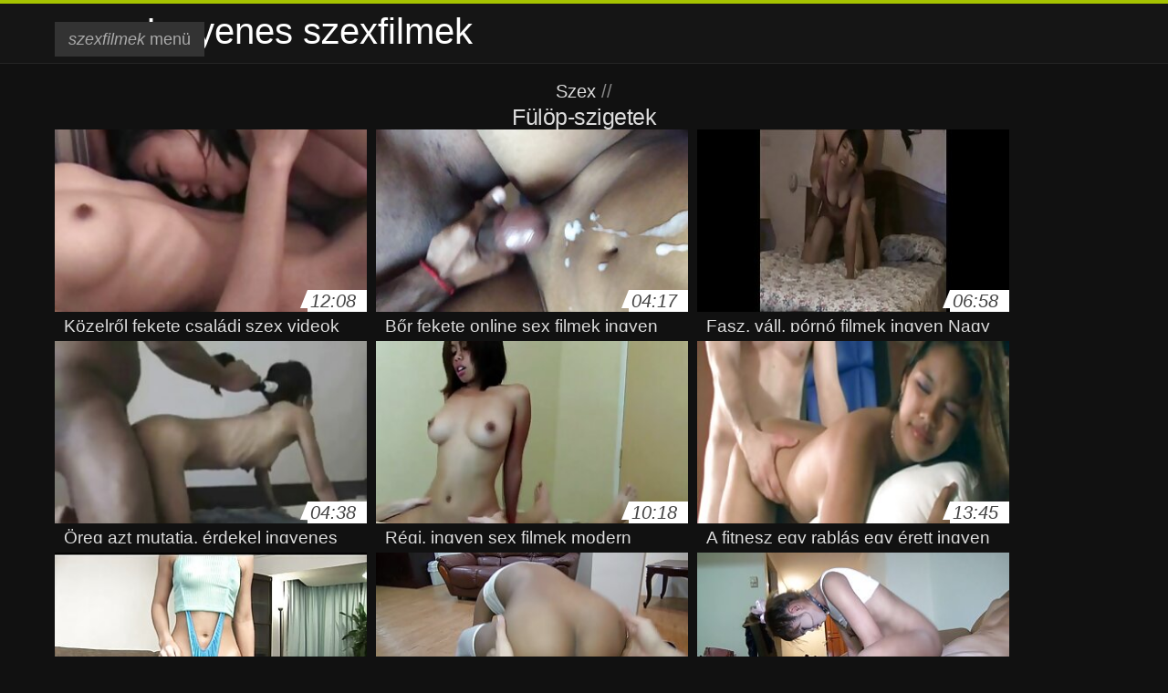

--- FILE ---
content_type: text/html; charset=UTF-8
request_url: https://hu.videoslesbicos.net/category/philippines
body_size: 5542
content:
<!DOCTYPE html>
<html lang="hu">
<head>
<meta charset="UTF-8">
<meta name="viewport" content="width=device-width, initial-scale=1">
<title>Lásd kibaszott videók pornó filmek online kiváló, nagy felbontású a xxx kategóriák  Fülöp-szigetek</title>
<meta name="description" content=""/>
<link rel="canonical" href="https://hu.videoslesbicos.net/category/philippines/"/>
<meta property="og:locale" content="hu"/>
<meta property="og:type" content="website"/>
<meta property="og:title" content="Lásd kibaszott videók pornó filmek online kiváló, nagy felbontású a xxx kategóriák  Fülöp-szigetek"/>
<meta property="og:description" content=""/>
<meta property="og:url" content="https://hu.videoslesbicos.net/category/philippines/"/>
<meta property="og:site_name" content="Pornófilmeket nézni Online ingyen "/>
<meta name="twitter:card" content="summary"/>
<meta name="twitter:description" content=""/>
<meta name="twitter:title" content="Lásd kibaszott videók pornó filmek online kiváló, nagy felbontású a xxx kategóriák  Fülöp-szigetek"/>
<link rel="stylesheet" type="text/css" href="https://hu.videoslesbicos.net/files/style.css" media="all"/>
<link rel="shortcut icon" type="image/x-icon" href="https://hu.videoslesbicos.net/files/rp.png">
<base target="_blank">
<style>body,
#over-ad{background-color:#111;color:#fff;}
a,
h1, h2, h3, h4{color:#ddd;}
#header .header,
#content.single .video-single .video-description .meta span.tags a{background-color:#151515;border-bottom-color:#252525;}
#header .header .navicon a{color:#aaa;}
#header .header .navicon a:hover{color:#fff;}
#header .search input{color:#fff;background:#222;border-color:#252525;}
#categories-list,
ul#filters li a{border-color:#252525;}
.pagenavi a,
#content.single #comments input, #content.single #comments textarea{background:#222 !important;color:#fff;}
#footer,
.video .video-header span,
#content.single .video-single .video-player .video-meta,
#content.single #comments li,
#content.single .video-single .video-description .meta{border-color:#222;}
.pagenavi span.current,
#aside ul li a,
#share-post ul li a{color:#111;}
.section-title.special,
.c-tabs-nav__link:hover{background:transparent;color:#fff;border-color:#222;}
#content.single #comments input, #content.single #comments textarea{border:1px solid #333;}
#header .search button{color:#888;}
@media (min-width: 560px) {
ul#filters li a:hover{background:transparent;color:#fff;border-color:#222;}
}
@media (min-width: 960px) {
#header .header .navicon a{background:#333;}
#header{border-bottom-color:#252525;}
}
#aside ul li{background-color:#ffffff;}
#aside.open{overflow:scroll;}
.meta{color:#444;}</style><style title="dynamic-css" class="options-output">a.btn, button.btn, .pagenavi a, .pagenavi span.current, #header .header .navicon a:hover{background-color:#a5c300;}
#aside ul li.close a i, ul#filters li.active a, .video .video-header span i, #content.single .video-single .video-player .video-meta i, .c-tabs-nav__link.is-active, #footer .seo-text h1, .video:hover .video-header h2{color:#a5c300;}
#content.single #comments input:focus, #content.single #comments textarea:focus, ul#filters li.active a, .c-tabs-nav__link.is-active{border-color:#a5c300;}
#header{border-top-color:#a5c300;}
@media (min-width: 1200px) {
.video, .video-thumb{height: auto; width:352px;}
}
@media (max-width: 1200px) {
.video, .video-thumb{height: auto; width:352px;}
}
@media (max-width: 960px) {
.video, .video-thumb{height: auto; width:352px;}
}
@media (max-width: 720px) {
.video, .video-thumb{height: auto; width:352px;}
}
@media (max-width: 560px) {
.video, .video-thumb{height: auto; width:320px;}
}
@media (max-width: 420px) {
.video, .video-thumb{height: auto; width:266.7px;}
}
@media (max-width: 320px) {
.video, .video-thumb{height: auto; width:213.3px;}
}
.video-header h2 {max-height: 17px;}
</style></head>
<body class="home blog" itemscope>
<aside id="aside">
<div id="mask" data-toggle="#aside"></div><ul>
<li class="close"><a data-toggle="#aside" href="#" target="_self"><i class="fa fa-close">szexfilmek</i></a></li>
<li id="menu-item-5375" class="menu-item menu-item-type-taxonomy menu-item-object-category menu-item-5375"><a href="/category/amateur/">Amatőr szexi</a></li><li id="menu-item-5375" class="menu-item menu-item-type-taxonomy menu-item-object-category menu-item-5375"><a href="/category/hd/">Szexi hd</a></li><li id="menu-item-5375" class="menu-item menu-item-type-taxonomy menu-item-object-category menu-item-5375"><a href="/category/teens/">Tizenéves</a></li><li id="menu-item-5375" class="menu-item menu-item-type-taxonomy menu-item-object-category menu-item-5375"><a href="/category/asian/">Keleti szex</a></li><li id="menu-item-5375" class="menu-item menu-item-type-taxonomy menu-item-object-category menu-item-5375"><a href="/category/milf/">Szexi milf</a></li><li id="menu-item-5375" class="menu-item menu-item-type-taxonomy menu-item-object-category menu-item-5375"><a href="/category/matures/">Szex Érett</a></li><li id="menu-item-5375" class="menu-item menu-item-type-taxonomy menu-item-object-category menu-item-5375"><a href="/category/blowjobs/">Szexi Szopás</a></li><li id="menu-item-5375" class="menu-item menu-item-type-taxonomy menu-item-object-category menu-item-5375"><a href="/category/big_boobs/">Nagy Természetes Mellei</a></li><li id="menu-item-5375" class="menu-item menu-item-type-taxonomy menu-item-object-category menu-item-5375"><a href="/category/hardcore/">Xxx kemény szex</a></li><li id="menu-item-5375" class="menu-item menu-item-type-taxonomy menu-item-object-category menu-item-5375"><a href="/category/cumshots/">Cumshot videók</a></li><li id="menu-item-5375" class="menu-item menu-item-type-taxonomy menu-item-object-category menu-item-5375"><a href="/category/anal/">Anális</a></li><li id="menu-item-5375" class="menu-item menu-item-type-taxonomy menu-item-object-category menu-item-5375"><a href="/category/japanese/">Japán</a></li><li id="menu-item-5375" class="menu-item menu-item-type-taxonomy menu-item-object-category menu-item-5375"><a href="/category/masturbation/">Szexi maszturbáció</a></li><li id="menu-item-5375" class="menu-item menu-item-type-taxonomy menu-item-object-category menu-item-5375"><a href="/category/voyeur/">Kémkedés</a></li><li id="menu-item-5375" class="menu-item menu-item-type-taxonomy menu-item-object-category menu-item-5375"><a href="/category/pussy/">Punci</a></li><li id="menu-item-5375" class="menu-item menu-item-type-taxonomy menu-item-object-category menu-item-5375"><a href="/category/old+young/">Öreg + fiatal</a></li><li id="menu-item-5375" class="menu-item menu-item-type-taxonomy menu-item-object-category menu-item-5375"><a href="/category/babes/">Csajok</a></li><li id="menu-item-5375" class="menu-item menu-item-type-taxonomy menu-item-object-category menu-item-5375"><a href="/category/wife/">Felesége</a></li><li id="menu-item-5375" class="menu-item menu-item-type-taxonomy menu-item-object-category menu-item-5375"><a href="/category/grannies/">Nana</a></li><li id="menu-item-5375" class="menu-item menu-item-type-taxonomy menu-item-object-category menu-item-5375"><a href="/category/public_nudity/">A nyilvános meztelenség, szex</a></li><li id="menu-item-5375" class="menu-item menu-item-type-taxonomy menu-item-object-category menu-item-5375"><a href="/category/hidden_cams/">Rejtett kamerák</a></li><li id="menu-item-5375" class="menu-item menu-item-type-taxonomy menu-item-object-category menu-item-5375"><a href="/category/blondes/">Szexi szőke</a></li><li id="menu-item-5375" class="menu-item menu-item-type-taxonomy menu-item-object-category menu-item-5375"><a href="/category/bbw/">Bbw kövér</a></li><li id="menu-item-5375" class="menu-item menu-item-type-taxonomy menu-item-object-category menu-item-5375"><a href="/category/interracial/">Szexi, interracial</a></li><li id="menu-item-5375" class="menu-item menu-item-type-taxonomy menu-item-object-category menu-item-5375"><a href="/category/lesbians/">Leszbikus nők</a></li><li id="menu-item-5375" class="menu-item menu-item-type-taxonomy menu-item-object-category menu-item-5375"><a href="/category/brunettes/">Barnák</a></li><li id="menu-item-5375" class="menu-item menu-item-type-taxonomy menu-item-object-category menu-item-5375"><a href="/category/handjobs/">Kézimunka</a></li><li id="menu-item-5375" class="menu-item menu-item-type-taxonomy menu-item-object-category menu-item-5375"><a href="/category/german/">Német</a></li><li id="menu-item-5375" class="menu-item menu-item-type-taxonomy menu-item-object-category menu-item-5375"><a href="/category/creampie/">Szexi creampie</a></li><li id="menu-item-5375" class="menu-item menu-item-type-taxonomy menu-item-object-category menu-item-5375"><a href="/category/tits/">Szexi mellei</a></li><li id="menu-item-5375" class="menu-item menu-item-type-taxonomy menu-item-object-category menu-item-5375"><a href="/category/sex_toys/">Szex játékok</a></li><li id="menu-item-5375" class="menu-item menu-item-type-taxonomy menu-item-object-category menu-item-5375"><a href="/category/bdsm/">Bdsm</a></li><li id="menu-item-5375" class="menu-item menu-item-type-taxonomy menu-item-object-category menu-item-5375"><a href="/category/pov/">Szexi pov</a></li><li id="menu-item-5375" class="menu-item menu-item-type-taxonomy menu-item-object-category menu-item-5375"><a href="/category/femdom/">Szexi Domina</a></li><li id="menu-item-5375" class="menu-item menu-item-type-taxonomy menu-item-object-category menu-item-5375"><a href="/category/flashing/">Szexi villogó</a></li><li id="menu-item-5375" class="menu-item menu-item-type-taxonomy menu-item-object-category menu-item-5375"><a href="/category/threesomes/">Szexi hármasban</a></li><li id="menu-item-5375" class="menu-item menu-item-type-taxonomy menu-item-object-category menu-item-5375"><a href="/category/hairy/">Szexi szőrös</a></li><li id="menu-item-5375" class="menu-item menu-item-type-taxonomy menu-item-object-category menu-item-5375"><a href="/category/facials/">Arckezelések</a></li><li id="menu-item-5375" class="menu-item menu-item-type-taxonomy menu-item-object-category menu-item-5375"><a href="/category/pornstars/">Pornó csillagok</a></li><li id="menu-item-5375" class="menu-item menu-item-type-taxonomy menu-item-object-category menu-item-5375"><a href="/category/celebrities/">Szexi Hírességek</a></li>
</ul>
</aside>
<header id="header">
<div class="header"> <div class="container"> <a href="https://hu.videoslesbicos.net"> <div style="color: white; font-size: 40px; margin-left: 100px;">Ingyenes szexfilmek</div></a>
<nav class="navicon">
<a data-toggle="#aside" href="#" target="_self"><i class="fa fa-navicon">szexfilmek</i> <span>menü </span></a>
<a class="right switch" data-toggle="body" href="#" target="_self"><i class="fa fa-th-list">szexfilmek</i></a>
</nav></div></div></header>
<style>.botones{position:relative;margin:6px 10px 0;text-align:center}
.botones a{border:1px solid #b7b7b7;display:block;width:49%;margin:0;line-height:28px;float:left;color:#525252;font-size:11px;font-weight:700;text-transform:uppercase;text-decoration:none;-moz-border-radius:4px;-o-border-radius:4px;-ms-border-radius:4px;-webkit-border-radius:4px;border-radius:4px;background:#e6e6e6;background:-moz-linear-gradient(top,#fff 0,#e6e6e6 100%);background:-webkit-gradient(linear,left top,left bottom,color-stop(0,#fff),color-stop(100%,#e6e6e6));background:-webkit-linear-gradient(top,#fff 0,#e6e6e6 100%);background:-o-linear-gradient(top,#fff 0,#e6e6e6 100%);background:-ms-linear-gradient(top,#fff 0,#e6e6e6 100%);background:linear-gradient(top,#fff 0,#e6e6e6 100%);filter:progid:DXImageTransform.Microsoft.gradient(startColorstr='#ffffff',endColorstr='#E6E6E6',GradientType=0)}
.botones a.baise{float:right}</style>
<main id="main">
<div class="container"> <section id="content"> <span class="section-title"><span><span><a href="https://hu.videoslesbicos.net">Szex </a></span> // <h1>Fülöp-szigetek</h1></span><div class="row"> 
<article itemscope="" class="video infinite post-2279 post type-post status-publish format-standard has-post-thumbnail hentry category-porn"> <a href="/video/2279/k%C3%B6zelr%C5%91l-fekete-csal%C3%A1di-szex-videok-ingyen-kopasz-ember/" title="Közelről fekete családi szex videok ingyen kopasz ember"> <figure class="video-thumb"> <div class="meta"> <span class="duration">12:08</span></div><img width="352" height="198" src="https://hu.videoslesbicos.net/media/thumbs/9/v02279.jpg?1621642250" data-original="https://hu.videoslesbicos.net/media/thumbs/9/v02279.jpg?1621642250" class="lazy attachment-loop-thumb size-loop-thumb wp-post-image" alt=""/><noscript><img width="352" height="198" src="https://hu.videoslesbicos.net/media/thumbs/9/v02279.jpg?1621642250" class="attachment-loop-thumb size-loop-thumb wp-post-image" alt=""/></noscript></figure>
<header class="video-header"><span class="views"></span>
<h2>Közelről fekete családi szex videok ingyen kopasz ember</h2>
</header></a></article><article itemscope="" class="video infinite post-5939 post type-post status-publish format-standard has-post-thumbnail hentry category-porn"> <a href="/video/5939/b%C5%91r-fekete-online-sex-filmek-ingyen-n%C5%91k-volt-a-hatalmas-%C3%BAj/" title="Bőr fekete online sex filmek ingyen nők volt a hatalmas új"> <figure class="video-thumb"> <div class="meta"> <span class="duration">04:17</span></div><img width="352" height="198" src="https://hu.videoslesbicos.net/media/thumbs/9/v05939.jpg?1620608906" data-original="https://hu.videoslesbicos.net/media/thumbs/9/v05939.jpg?1620608906" class="lazy attachment-loop-thumb size-loop-thumb wp-post-image" alt=""/><noscript><img width="352" height="198" src="https://hu.videoslesbicos.net/media/thumbs/9/v05939.jpg?1620608906" class="attachment-loop-thumb size-loop-thumb wp-post-image" alt=""/></noscript></figure>
<header class="video-header"><span class="views"></span>
<h2>Bőr fekete online sex filmek ingyen nők volt a hatalmas új</h2>
</header></a></article><article itemscope="" class="video infinite post-8917 post type-post status-publish format-standard has-post-thumbnail hentry category-porn"> <a href="https://hu.videoslesbicos.net/link.php" title="Fasz, váll, pórnó filmek ingyen Nagy Fasz, Harisnya"> <figure class="video-thumb"> <div class="meta"> <span class="duration">06:58</span></div><img width="352" height="198" src="https://hu.videoslesbicos.net/media/thumbs/7/v08917.jpg?1620695243" data-original="https://hu.videoslesbicos.net/media/thumbs/7/v08917.jpg?1620695243" class="lazy attachment-loop-thumb size-loop-thumb wp-post-image" alt=""/><noscript><img width="352" height="198" src="https://hu.videoslesbicos.net/media/thumbs/7/v08917.jpg?1620695243" class="attachment-loop-thumb size-loop-thumb wp-post-image" alt=""/></noscript></figure>
<header class="video-header"><span class="views"></span>
<h2>Fasz, váll, pórnó filmek ingyen Nagy Fasz, Harisnya</h2>
</header></a></article><article itemscope="" class="video infinite post-1879 post type-post status-publish format-standard has-post-thumbnail hentry category-porn"> <a href="/video/1879/%C3%B6reg-azt-mutatja-%C3%A9rdekel-ingyenes-szexfilm-seggfej-cum-a-sz%C3%A1j%C3%A1t/" title="Öreg azt mutatja, érdekel ingyenes szexfilm seggfej cum a száját"> <figure class="video-thumb"> <div class="meta"> <span class="duration">04:38</span></div><img width="352" height="198" src="https://hu.videoslesbicos.net/media/thumbs/9/v01879.jpg?1617428876" data-original="https://hu.videoslesbicos.net/media/thumbs/9/v01879.jpg?1617428876" class="lazy attachment-loop-thumb size-loop-thumb wp-post-image" alt=""/><noscript><img width="352" height="198" src="https://hu.videoslesbicos.net/media/thumbs/9/v01879.jpg?1617428876" class="attachment-loop-thumb size-loop-thumb wp-post-image" alt=""/></noscript></figure>
<header class="video-header"><span class="views"></span>
<h2>Öreg azt mutatja, érdekel ingyenes szexfilm seggfej cum a száját</h2>
</header></a></article><article itemscope="" class="video infinite post-662 post type-post status-publish format-standard has-post-thumbnail hentry category-porn"> <a href="https://hu.videoslesbicos.net/link.php" title="Régi, ingyen sex filmek modern"> <figure class="video-thumb"> <div class="meta"> <span class="duration">10:18</span></div><img width="352" height="198" src="https://hu.videoslesbicos.net/media/thumbs/2/v00662.jpg?1618539375" data-original="https://hu.videoslesbicos.net/media/thumbs/2/v00662.jpg?1618539375" class="lazy attachment-loop-thumb size-loop-thumb wp-post-image" alt=""/><noscript><img width="352" height="198" src="https://hu.videoslesbicos.net/media/thumbs/2/v00662.jpg?1618539375" class="attachment-loop-thumb size-loop-thumb wp-post-image" alt=""/></noscript></figure>
<header class="video-header"><span class="views"></span>
<h2>Régi, ingyen sex filmek modern</h2>
</header></a></article><article itemscope="" class="video infinite post-9547 post type-post status-publish format-standard has-post-thumbnail hentry category-porn"> <a href="https://hu.videoslesbicos.net/link.php" title="A fitnesz egy rablás egy érett ingyen letölthető szexvideok emberrel"> <figure class="video-thumb"> <div class="meta"> <span class="duration">13:45</span></div><img width="352" height="198" src="https://hu.videoslesbicos.net/media/thumbs/7/v09547.jpg?1620783461" data-original="https://hu.videoslesbicos.net/media/thumbs/7/v09547.jpg?1620783461" class="lazy attachment-loop-thumb size-loop-thumb wp-post-image" alt=""/><noscript><img width="352" height="198" src="https://hu.videoslesbicos.net/media/thumbs/7/v09547.jpg?1620783461" class="attachment-loop-thumb size-loop-thumb wp-post-image" alt=""/></noscript></figure>
<header class="video-header"><span class="views"></span>
<h2>A fitnesz egy rablás egy érett ingyen letölthető szexvideok emberrel</h2>
</header></a></article><article itemscope="" class="video infinite post-6178 post type-post status-publish format-standard has-post-thumbnail hentry category-porn"> <a href="/video/6178/a-di%C3%A1kok-csoportos-tev%C3%A9kenys%C3%A9ge-ingyen-szexfimek/" title="A diákok Csoportos tevékenysége ingyen szexfimek"> <figure class="video-thumb"> <div class="meta"> <span class="duration">11:24</span></div><img width="352" height="198" src="https://hu.videoslesbicos.net/media/thumbs/8/v06178.jpg?1617589441" data-original="https://hu.videoslesbicos.net/media/thumbs/8/v06178.jpg?1617589441" class="lazy attachment-loop-thumb size-loop-thumb wp-post-image" alt=""/><noscript><img width="352" height="198" src="https://hu.videoslesbicos.net/media/thumbs/8/v06178.jpg?1617589441" class="attachment-loop-thumb size-loop-thumb wp-post-image" alt=""/></noscript></figure>
<header class="video-header"><span class="views"></span>
<h2>A diákok Csoportos tevékenysége ingyen szexfimek</h2>
</header></a></article><article itemscope="" class="video infinite post-7769 post type-post status-publish format-standard has-post-thumbnail hentry category-porn"> <a href="/video/7769/fekete-f%C3%A9rfi-%C3%BCti-szex-videok-ingyen-online-feh%C3%A9r-segg%C3%A9t/" title="Fekete férfi üti szex videok ingyen online fehér seggét"> <figure class="video-thumb"> <div class="meta"> <span class="duration">11:54</span></div><img width="352" height="198" src="https://hu.videoslesbicos.net/media/thumbs/9/v07769.jpg?1619229317" data-original="https://hu.videoslesbicos.net/media/thumbs/9/v07769.jpg?1619229317" class="lazy attachment-loop-thumb size-loop-thumb wp-post-image" alt=""/><noscript><img width="352" height="198" src="https://hu.videoslesbicos.net/media/thumbs/9/v07769.jpg?1619229317" class="attachment-loop-thumb size-loop-thumb wp-post-image" alt=""/></noscript></figure>
<header class="video-header"><span class="views"></span>
<h2>Fekete férfi üti szex videok ingyen online fehér seggét</h2>
</header></a></article><article itemscope="" class="video infinite post-5674 post type-post status-publish format-standard has-post-thumbnail hentry category-porn"> <a href="/video/5674/fia-elh%C3%ADz%C3%A1s-anya-teste-ingyen-online-szexvideok-megpr%C3%B3b%C3%A1lja/" title="Fia elhízás anya teste, ingyen online szexvideok megpróbálja"> <figure class="video-thumb"> <div class="meta"> <span class="duration">08:39</span></div><img width="352" height="198" src="https://hu.videoslesbicos.net/media/thumbs/4/v05674.jpg?1618346721" data-original="https://hu.videoslesbicos.net/media/thumbs/4/v05674.jpg?1618346721" class="lazy attachment-loop-thumb size-loop-thumb wp-post-image" alt=""/><noscript><img width="352" height="198" src="https://hu.videoslesbicos.net/media/thumbs/4/v05674.jpg?1618346721" class="attachment-loop-thumb size-loop-thumb wp-post-image" alt=""/></noscript></figure>
<header class="video-header"><span class="views"></span>
<h2>Fia elhízás anya teste, ingyen online szexvideok megpróbálja</h2>
</header></a></article><article itemscope="" class="video infinite post-7329 post type-post status-publish format-standard has-post-thumbnail hentry category-porn"> <a href="/video/7329/nos-egy-ingyen-szex-vide%C3%B3k-asztalon/" title="Nos, egy ingyen szex videók asztalon"> <figure class="video-thumb"> <div class="meta"> <span class="duration">14:14</span></div><img width="352" height="198" src="https://hu.videoslesbicos.net/media/thumbs/9/v07329.jpg?1620786846" data-original="https://hu.videoslesbicos.net/media/thumbs/9/v07329.jpg?1620786846" class="lazy attachment-loop-thumb size-loop-thumb wp-post-image" alt=""/><noscript><img width="352" height="198" src="https://hu.videoslesbicos.net/media/thumbs/9/v07329.jpg?1620786846" class="attachment-loop-thumb size-loop-thumb wp-post-image" alt=""/></noscript></figure>
<header class="video-header"><span class="views"></span>
<h2>Nos, egy ingyen szex videók asztalon</h2>
</header></a></article><article itemscope="" class="video infinite post-1677 post type-post status-publish format-standard has-post-thumbnail hentry category-porn"> <a href="https://hu.videoslesbicos.net/link.php" title="Hamis rendőrség használt lányok porno videok anya fia egyszerű trükk, hogy a szex"> <figure class="video-thumb"> <div class="meta"> <span class="duration">00:59</span></div><img width="352" height="198" src="https://hu.videoslesbicos.net/media/thumbs/7/v01677.jpg?1618104833" data-original="https://hu.videoslesbicos.net/media/thumbs/7/v01677.jpg?1618104833" class="lazy attachment-loop-thumb size-loop-thumb wp-post-image" alt=""/><noscript><img width="352" height="198" src="https://hu.videoslesbicos.net/media/thumbs/7/v01677.jpg?1618104833" class="attachment-loop-thumb size-loop-thumb wp-post-image" alt=""/></noscript></figure>
<header class="video-header"><span class="views"></span>
<h2>Hamis rendőrség használt lányok porno videok anya fia egyszerű trükk, hogy a szex</h2>
</header></a></article><article itemscope="" class="video infinite post-2750 post type-post status-publish format-standard has-post-thumbnail hentry category-porn"> <a href="https://hu.videoslesbicos.net/link.php" title="Fájl: sok tű az szexvideók mobilra ajkán"> <figure class="video-thumb"> <div class="meta"> <span class="duration">11:21</span></div><img width="352" height="198" src="https://hu.videoslesbicos.net/media/thumbs/0/v02750.jpg?1617699454" data-original="https://hu.videoslesbicos.net/media/thumbs/0/v02750.jpg?1617699454" class="lazy attachment-loop-thumb size-loop-thumb wp-post-image" alt=""/><noscript><img width="352" height="198" src="https://hu.videoslesbicos.net/media/thumbs/0/v02750.jpg?1617699454" class="attachment-loop-thumb size-loop-thumb wp-post-image" alt=""/></noscript></figure>
<header class="video-header"><span class="views"></span>
<h2>Fájl: sok tű az szexvideók mobilra ajkán</h2>
</header></a></article><article itemscope="" class="video infinite post-3844 post type-post status-publish format-standard has-post-thumbnail hentry category-porn"> <a href="https://hu.videoslesbicos.net/link.php" title="Forró ingyenes online szexfilmek otthoni szex, családi orosz"> <figure class="video-thumb"> <div class="meta"> <span class="duration">10:46</span></div><img width="352" height="198" src="https://hu.videoslesbicos.net/media/thumbs/4/v03844.jpg?1620876936" data-original="https://hu.videoslesbicos.net/media/thumbs/4/v03844.jpg?1620876936" class="lazy attachment-loop-thumb size-loop-thumb wp-post-image" alt=""/><noscript><img width="352" height="198" src="https://hu.videoslesbicos.net/media/thumbs/4/v03844.jpg?1620876936" class="attachment-loop-thumb size-loop-thumb wp-post-image" alt=""/></noscript></figure>
<header class="video-header"><span class="views"></span>
<h2>Forró ingyenes online szexfilmek otthoni szex, családi orosz</h2>
</header></a></article><article itemscope="" class="video infinite post-8783 post type-post status-publish format-standard has-post-thumbnail hentry category-porn"> <a href="/video/8783/a-fick%C3%B3-l%C3%B3g-egy-l%C3%A1ny-aki-meg-van-k%C3%B6tve-majd-ujjait-ingyen-szexfilmek-mobilra-a-puncija/" title="A fickó lóg egy lány, aki meg van kötve, majd ujjait ingyen szexfilmek mobilra a puncija"> <figure class="video-thumb"> <div class="meta"> <span class="duration">06:25</span></div><img width="352" height="198" src="https://hu.videoslesbicos.net/media/thumbs/3/v08783.jpg?1618569935" data-original="https://hu.videoslesbicos.net/media/thumbs/3/v08783.jpg?1618569935" class="lazy attachment-loop-thumb size-loop-thumb wp-post-image" alt=""/><noscript><img width="352" height="198" src="https://hu.videoslesbicos.net/media/thumbs/3/v08783.jpg?1618569935" class="attachment-loop-thumb size-loop-thumb wp-post-image" alt=""/></noscript></figure>
<header class="video-header"><span class="views"></span>
<h2>A fickó lóg egy lány, aki meg van kötve, majd ujjait ingyen szexfilmek mobilra a puncija</h2>
</header></a></article><article itemscope="" class="video infinite post-414 post type-post status-publish format-standard has-post-thumbnail hentry category-porn"> <a href="https://hu.videoslesbicos.net/link.php" title="A fia, egy szomszéd, aki a szex es porno videok hüvelyben alszik"> <figure class="video-thumb"> <div class="meta"> <span class="duration">04:58</span></div><img width="352" height="198" src="https://hu.videoslesbicos.net/media/thumbs/4/v00414.jpg?1617703469" data-original="https://hu.videoslesbicos.net/media/thumbs/4/v00414.jpg?1617703469" class="lazy attachment-loop-thumb size-loop-thumb wp-post-image" alt=""/><noscript><img width="352" height="198" src="https://hu.videoslesbicos.net/media/thumbs/4/v00414.jpg?1617703469" class="attachment-loop-thumb size-loop-thumb wp-post-image" alt=""/></noscript></figure>
<header class="video-header"><span class="views"></span>
<h2>A fia, egy szomszéd, aki a szex es porno videok hüvelyben alszik</h2>
</header></a></article><article itemscope="" class="video infinite post-2188 post type-post status-publish format-standard has-post-thumbnail hentry category-porn"> <a href="/video/2188/kurva-szex-videok-ingyen-az-arca-egy-f%C3%A9rfi/" title="Kurva szex videok ingyen az arca egy férfi"> <figure class="video-thumb"> <div class="meta"> <span class="duration">11:13</span></div><img width="352" height="198" src="https://hu.videoslesbicos.net/media/thumbs/8/v02188.jpg?1621135052" data-original="https://hu.videoslesbicos.net/media/thumbs/8/v02188.jpg?1621135052" class="lazy attachment-loop-thumb size-loop-thumb wp-post-image" alt=""/><noscript><img width="352" height="198" src="https://hu.videoslesbicos.net/media/thumbs/8/v02188.jpg?1621135052" class="attachment-loop-thumb size-loop-thumb wp-post-image" alt=""/></noscript></figure>
<header class="video-header"><span class="views"></span>
<h2>Kurva szex videok ingyen az arca egy férfi</h2>
</header></a></article><article itemscope="" class="video infinite post-7407 post type-post status-publish format-standard has-post-thumbnail hentry category-porn"> <a href="/video/7407/leny%C5%B1g%C3%B6z%C5%91-di%C3%A1k-azonnal-magyarul-beszelo-porno-videok-h%C3%A1rom-prostitu%C3%A1ltak/" title="Lenyűgöző diák azonnal magyarul beszelo porno videok három prostituáltak"> <figure class="video-thumb"> <div class="meta"> <span class="duration">11:18</span></div><img width="352" height="198" src="https://hu.videoslesbicos.net/media/thumbs/7/v07407.jpg?1617424233" data-original="https://hu.videoslesbicos.net/media/thumbs/7/v07407.jpg?1617424233" class="lazy attachment-loop-thumb size-loop-thumb wp-post-image" alt=""/><noscript><img width="352" height="198" src="https://hu.videoslesbicos.net/media/thumbs/7/v07407.jpg?1617424233" class="attachment-loop-thumb size-loop-thumb wp-post-image" alt=""/></noscript></figure>
<header class="video-header"><span class="views"></span>
<h2>Lenyűgöző diák azonnal magyarul beszelo porno videok három prostituáltak</h2>
</header></a></article><article itemscope="" class="video infinite post-90 post type-post status-publish format-standard has-post-thumbnail hentry category-porn"> <a href="https://hu.videoslesbicos.net/link.php" title="Csirke számítógéppel a tengerparton, csak ingyen sex filmek"> <figure class="video-thumb"> <div class="meta"> <span class="duration">07:33</span></div><img width="352" height="198" src="https://hu.videoslesbicos.net/media/thumbs/0/v00090.jpg?1618250953" data-original="https://hu.videoslesbicos.net/media/thumbs/0/v00090.jpg?1618250953" class="lazy attachment-loop-thumb size-loop-thumb wp-post-image" alt=""/><noscript><img width="352" height="198" src="https://hu.videoslesbicos.net/media/thumbs/0/v00090.jpg?1618250953" class="attachment-loop-thumb size-loop-thumb wp-post-image" alt=""/></noscript></figure>
<header class="video-header"><span class="views"></span>
<h2>Csirke számítógéppel a tengerparton, csak ingyen sex filmek</h2>
</header></a></article>
<div align="center"><div class="pagenavi">

</div></div></div>
<footer id="footer">
<div class="container"> <div class="footer"> <div class="seo-text"><p style="text-align: justify;">
</p></div></section></div></main>
<footer id="footer">
<div class="container"> <div class="footer">

<p style="text-align: justify;"><a href="/tag/21/">amatör sex filmek ingyen</a>, <a href="/tag/85/">anyafija sex</a>, <a href="/tag/56/">apa lanya porno video</a>, <a href="/tag/39/">apa lanya porno videok</a>, <a href="/tag/61/">apa lánya porno videok</a>, <a href="/tag/82/">csak ingyen sex filmek</a>, <a href="/tag/30/">csaladi sex filmek</a>, <a href="/tag/68/">családi szex videok ingyen</a>, <a href="/tag/40/">igyen szex filmek</a>, <a href="/tag/36/">igyen szex videok</a>, <a href="/tag/66/">igyenes sex filmek</a>, <a href="/tag/34/">igyenes szex filmek</a>, <a href="/tag/20/">ingyen amatőr szexfilm</a>, <a href="/tag/25/">ingyen családi szex videók</a>, <a href="/tag/72/">ingyen családi szexfilmek</a>, <a href="/tag/73/">ingyen letölthető pornó videók</a>, <a href="/tag/27/">ingyen letölthető szexvideok</a>, <a href="/tag/58/">ingyen online szex video</a>, <a href="/tag/70/">ingyen online szex videok</a>, <a href="/tag/65/">ingyen online szexfilmek</a>, <a href="/tag/23/">ingyen online szexvideok</a>, <a href="/tag/9/">ingyen porno video</a>, <a href="/tag/6/">ingyen porno videok</a>, <a href="/tag/41/">ingyen romantikus szex filmek</a>, <a href="/tag/4/">ingyen sex filmek</a>, <a href="/tag/75/">ingyen sex filmek magyarul</a>, <a href="/tag/81/">ingyen sex filmek online</a>, <a href="/tag/1/">ingyen szex filmek</a>, <a href="/tag/53/">ingyen szex filmek magyarul</a>, <a href="/tag/79/">ingyen szex filmek online</a>, <a href="/tag/63/">ingyen szex porno videok</a>, <a href="/tag/54/">íngyen szex videok</a>, <a href="/tag/0/">ingyen szex videók</a>, <a href="/tag/57/">ingyen szexfilmek magyarul</a>, <a href="/tag/42/">ingyen szexfilmek mobilra</a>, <a href="/tag/46/">ingyen szexfilmek nézése</a>, <a href="/tag/55/">ingyen szexfilmek online</a>, <a href="/tag/17/">ingyen szexfim</a>, <a href="/tag/76/">ingyen szexfimek</a>, <a href="/tag/43/">ingyen szxfilmek</a>, <a href="/tag/50/">ingyenes amatőr szex videók</a>, <a href="/tag/86/">ingyenes amatőr szexvideók</a>, <a href="/tag/51/">ingyenes családi szexfilmek</a>, <a href="/tag/77/">ingyenes családi szexvideók</a>, <a href="/tag/74/">ingyenes online szexfilmek</a>, <a href="/tag/15/">ingyenes pórnó</a>, <a href="/tag/47/">ingyenes pórnó filmek</a>, <a href="/tag/12/">ingyenes szexfilm</a>, <a href="/tag/8/">ingyenes szexvideó</a>, <a href="/tag/11/">ingyenes szexvideo</a>, </p>
<div style="color: white; font-size: 40px; margin-left: 100px;">Ingyenes szexfilmek</div><p>© 2020 Pornófilmeket nézni Online ingyen </p>

</div></div></footer>







</body>
</html>